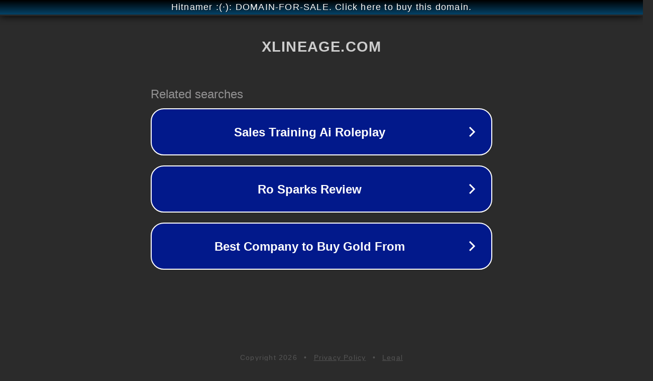

--- FILE ---
content_type: text/html; charset=utf-8
request_url: http://xlineage.com/
body_size: 1038
content:
<!doctype html>
<html data-adblockkey="MFwwDQYJKoZIhvcNAQEBBQADSwAwSAJBANDrp2lz7AOmADaN8tA50LsWcjLFyQFcb/P2Txc58oYOeILb3vBw7J6f4pamkAQVSQuqYsKx3YzdUHCvbVZvFUsCAwEAAQ==_CWF07NnBONLqi4ussoH+P9GrIqkZ/ZlpjSEcjlzqVah4FhSqyidNK2EkHLJxo/qtisKCZ0brYmwfgpa3nLrhRw==" lang="en" style="background: #2B2B2B;">
<head>
    <meta charset="utf-8">
    <meta name="viewport" content="width=device-width, initial-scale=1">
    <link rel="icon" href="[data-uri]">
    <link rel="preconnect" href="https://www.google.com" crossorigin>
</head>
<body>
<div id="target" style="opacity: 0"></div>
<script>window.park = "[base64]";</script>
<script src="/bEZQKhAer.js"></script>
</body>
</html>
